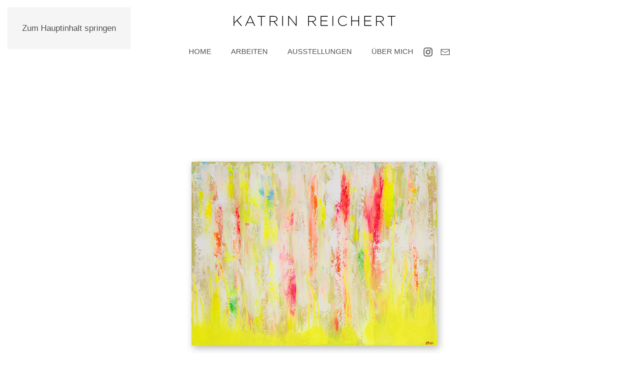

--- FILE ---
content_type: image/svg+xml
request_url: https://katrinreichert.com/images/logo.svg
body_size: 855
content:
<?xml version="1.0" encoding="utf-8"?>
<!-- Generator: Adobe Illustrator 16.0.4, SVG Export Plug-In . SVG Version: 6.00 Build 0)  -->
<!DOCTYPE svg PUBLIC "-//W3C//DTD SVG 1.1//EN" "http://www.w3.org/Graphics/SVG/1.1/DTD/svg11.dtd">
<svg version="1.1" id="Ebene_1" xmlns="http://www.w3.org/2000/svg" xmlns:xlink="http://www.w3.org/1999/xlink" x="0px" y="0px"
	 width="264px" height="30px" viewBox="0 0 264 30" enable-background="new 0 0 264 30" xml:space="preserve">
<g>
	<path d="M7.832,7.299h1.144V17.42l9.813-10.121h1.562l-6.733,6.799l7.02,8.604h-1.496l-6.337-7.789l-3.829,3.871v3.918H7.832V7.299
		z"/>
	<path d="M32.714,7.188h1.101l7.173,15.513h-1.254l-1.958-4.312h-9.088l-1.958,4.312h-1.188L32.714,7.188z M37.291,17.354
		l-4.049-8.91l-4.07,8.91H37.291z"/>
	<path d="M49.83,8.355h-5.369V7.299h11.882v1.057h-5.368v14.346H49.83V8.355z"/>
	<path d="M63.117,7.299h6.469c1.893,0,3.411,0.594,4.335,1.519c0.726,0.726,1.166,1.76,1.166,2.86v0.044
		c0,2.574-1.914,4.049-4.511,4.4l5.083,6.579h-1.452L69.3,16.32h-5.038v6.381h-1.145V7.299z M69.454,15.286
		c2.574,0,4.488-1.298,4.488-3.521v-0.044c0-2.068-1.628-3.366-4.422-3.366h-5.259v6.931H69.454z"/>
	<path d="M82.478,7.299h1.144v15.402h-1.144V7.299z"/>
	<path d="M91.651,7.299h1.078l10.627,13.4v-13.4h1.101v15.402h-0.858L92.751,9.016v13.686h-1.1V7.299z"/>
	<path d="M122.23,7.299h6.469c1.893,0,3.411,0.594,4.335,1.519c0.727,0.726,1.166,1.76,1.166,2.86v0.044
		c0,2.574-1.914,4.049-4.511,4.4l5.083,6.579h-1.452l-4.906-6.381h-5.039v6.381h-1.145V7.299z M128.567,15.286
		c2.574,0,4.489-1.298,4.489-3.521v-0.044c0-2.068-1.629-3.366-4.423-3.366h-5.259v6.931H128.567z"/>
	<path d="M141.438,7.299h10.957v1.057h-9.812v6.051h8.822v1.056h-8.822v6.183h9.922v1.057h-11.066V7.299z"/>
	<path d="M159.631,7.299h1.145v15.402h-1.145V7.299z"/>
	<path d="M168.123,15.044V15c0-4.356,3.256-7.965,7.701-7.965c2.75,0,4.4,1.012,5.984,2.464l-0.814,0.836
		c-1.342-1.298-2.883-2.266-5.193-2.266c-3.695,0-6.49,3.015-6.49,6.887V15c0,3.895,2.838,6.93,6.514,6.93
		c2.221,0,3.74-0.857,5.303-2.396l0.77,0.748c-1.629,1.605-3.389,2.684-6.117,2.684C171.379,22.965,168.123,19.467,168.123,15.044z"
		/>
	<path d="M188.34,7.299h1.145v7.129h9.857V7.299h1.145v15.402h-1.145v-7.217h-9.857v7.217h-1.145V7.299z"/>
	<path d="M208.359,7.299h10.957v1.057h-9.812v6.051h8.822v1.056h-8.822v6.183h9.922v1.057h-11.066V7.299z"/>
	<path d="M226.4,7.299h6.469c1.893,0,3.41,0.594,4.334,1.519c0.727,0.726,1.166,1.76,1.166,2.86v0.044c0,2.574-1.914,4.049-4.51,4.4
		l5.082,6.579h-1.451l-4.906-6.381h-5.039v6.381H226.4V7.299z M232.736,15.286c2.574,0,4.49-1.298,4.49-3.521v-0.044
		c0-2.068-1.629-3.366-4.424-3.366h-5.258v6.931H232.736z"/>
	<path d="M249.654,8.355h-5.369V7.299h11.883v1.057h-5.369v14.346h-1.145V8.355z"/>
</g>
</svg>
